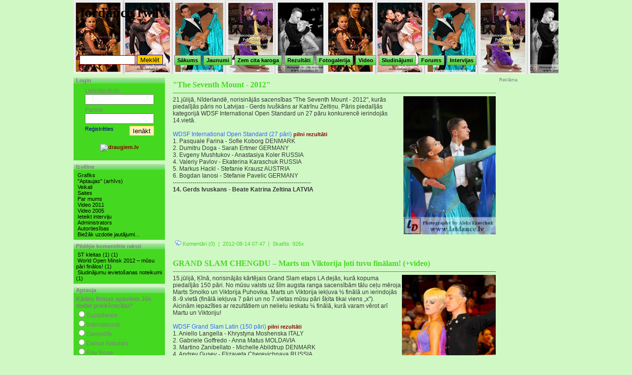

--- FILE ---
content_type: text/html; charset=UTF-8
request_url: https://fordance.1w.lv/0-_7/
body_size: 35434
content:
<html>
<head>
<title>fordance.1w.lv</title>
<meta http-equiv="Content-Type" content="text/html; charset=utf-8">
<meta http-equiv="Content-Language" content="lv">
<meta name="robots" content="index, follow">
<meta name="author" content="fordance.1w.lv">
<meta name="copyright" content="&copy; 2026 fordance.1w.lv">
<meta name="keywords" content="">
<meta name="description" content="">
<meta name="msvalidate.01" content="83BA7EECCBB30C59ED22F30C9A756C7A" />
<link rel='stylesheet' href='https://1w.lv/themes/classic_1w/classic_1w_style_kasadors2/classic_1w_style_kasadors2.css' media='all' type='text/css'>
<style>
.table_banner {
background-image: url("https://fordance.1w.lv/Desktop324.jpg");
}

</style>


</head>
<body>
<center>
<div align='center' class='div_body'>

<table border='0' class='table_banner'><tr><td align='left' valign='top' style="padding: 5;">
<table border='0'><tr><td valign='middle'>
</td><td valign='middle'><h1>fordance.1w.lv</h1></td></tr></table></td>
<td align='right' valign='top' style="padding: 10;">&nbsp;</td></tr>

<tr><td id='td_top_menu' colspan='2'>
<form action='https://fordance.1w.lv/?search=1&s=0' method='post' style='margin: 0 0 0 0; padding: 0;'>
		<ul><input type='text' name='search' class='input_text_on_banner'> <input type='submit' value='Meklēt' class='input_submit_on_banner'><font class='font_line_on_banner'>|</font>
			<li><a href='https://fordance.1w.lv/' title='Sākums'><span class='box_menu_bullet_top'>&nbsp;</span>Sākums</li></a><li><a href='https://fordance.1w.lv/17-jaunumi/' title='Jaunumi'><span class='box_menu_bullet_top'>&nbsp;</span>Jaunumi</li></a><li><a href='https://fordance.1w.lv/18-zem-cita-karoga/' title='Zem cita karoga'><span class='box_menu_bullet_top'>&nbsp;</span>Zem cita karoga</li></a><li><a href='https://fordance.1w.lv/19-rezultati/' title='Rezultāti'><span class='box_menu_bullet_top'>&nbsp;</span>Rezultāti</li></a><li><a href='https://fordance.1w.lv/16-fotogalerija/' title='Fotogalerija'><span class='box_menu_bullet_top'>&nbsp;</span>Fotogalerija</li></a><li><a href='https://fordance.1w.lv/583-video/' title='Video'><span class='box_menu_bullet_top'>&nbsp;</span>Video</li></a><li><a href='https://fordance.1w.lv/387-sludinajumi/' title='Sludinājumi'><span class='box_menu_bullet_top'>&nbsp;</span>Sludinājumi</li></a><li><a href='https://fordance.1w.lv/26-forums/' title='Forums'><span class='box_menu_bullet_top'>&nbsp;</span>Forums</li></a><li><a href='https://fordance.1w.lv/104-intervijas/' title='Intervijas'><span class='box_menu_bullet_top'>&nbsp;</span>Intervijas</li></a>	
		
</ul><br>
</form></td></tr></table>

<small class='small_spacer'><br></small>
<table border='0' cellspacing='0' cellpadding='0'><tr><td align='left' valign='top' style='width: 160' class="sidebar">
<table border='0' cellspacing='0' cellpadding='0' style='padding: 0;'>




<tr><td class='box_top'>
Login</td></tr>
<tr><td class='box'>


<form action='https://fordance.1w.lv/?login=1' method='post' style='text-align: center;'>


<table border='0' align='center' class='box_text'><tr><td colspan='2'>

Lietotājvārds:<br>

<input type='text' name='username' class='input_text_in_box'><br>

</td></tr><tr><td colspan='2'>

Parole:<br>

<input type='password' name='password' class='input_text_in_box'><br>
</td></tr><tr><td>
<a href='https://fordance.1w.lv/?r=1' class='a_link_in_box'>Reģistrēties</a>

</td><td align='right'>

<input type='submit' value='Ienākt' class='input_submit_in_box'></td></tr></table>
<b></b><br /><a href="https://api.draugiem.lv/authorize/?app=1861&amp;hash=841def97433f83b97f7ff8e395e65e14&amp;redirect=https%3A%2F%2Ffordance.1w.lv" onclick="if(handle=window.open('https://api.draugiem.lv/authorize/?app=1861&amp;hash=841def97433f83b97f7ff8e395e65e14&amp;redirect=https%3A%2F%2Ffordance.1w.lv&amp;popup=1','Dr_1861' ,'width=400, height=400, left='+(screen.width?(screen.width-400)/2:0)+', top='+(screen.height?(screen.height-400)/2:0)+',scrollbars=no')){handle.focus();return false;}"><img border="0" src="https://api.draugiem.lv/authorize/login_button.png" alt="draugiem.lv" /></a>
</td></form></tr><tr><td><small class='small_spacer'>&nbsp;</small></td></tr>



<tr><td class='box_top'>Izvēlne</td></tr>
<tr><td class='box'>
<div id='div_menu_in_box' align='left'>
			<ul>
			<li><span class='box_menu_bullet_left2'>&nbsp;</span><a href='https://fordance.1w.lv/671-grafiks/' title='Grafiks'>Grafiks</a></li>
<hr class='box_menu_bullet_left_hr'>
<li><span class='box_menu_bullet_left2'>&nbsp;</span><a href='https://fordance.1w.lv/182-aptaujas-arhivs/' title='''Aptaujas'' (arhīvs)'>''Aptaujas'' (arhīvs)</a></li>
<hr class='box_menu_bullet_left_hr'>
<li><span class='box_menu_bullet_left2'>&nbsp;</span><a href='https://fordance.1w.lv/20-veikali/' title='Veikali'>Veikali</a></li>
<hr class='box_menu_bullet_left_hr'>
<li><span class='box_menu_bullet_left2'>&nbsp;</span><a href='https://fordance.1w.lv/21-saites/' title='Saites'>Saites</a></li>
<hr class='box_menu_bullet_left_hr'>
<li><span class='box_menu_bullet_left2'>&nbsp;</span><a href='https://fordance.1w.lv/22-par-mums/' title='Par mums'>Par mums</a></li>
<hr class='box_menu_bullet_left_hr'>
<li><span class='box_menu_bullet_left2'>&nbsp;</span><a href='https://fordance.1w.lv/54-video-2011/' title='Video 2011'>Video 2011</a></li>
<hr class='box_menu_bullet_left_hr'>
<li><span class='box_menu_bullet_left2'>&nbsp;</span><a href='https://fordance.1w.lv/81-video-2005/' title='Video 2005'>Video 2005</a></li>
<hr class='box_menu_bullet_left_hr'>
<li><span class='box_menu_bullet_left2'>&nbsp;</span><a href='https://fordance.1w.lv/101-ieteikt-interviju/' title='Ieteikt interviju'>Ieteikt interviju</a></li>
<hr class='box_menu_bullet_left_hr'>
<li><span class='box_menu_bullet_left2'>&nbsp;</span><a href='https://fordance.1w.lv/156-administrators/' title='Administrators'>Administrators</a></li>
<hr class='box_menu_bullet_left_hr'>
<li><span class='box_menu_bullet_left2'>&nbsp;</span><a href='https://fordance.1w.lv/298-autortiesibas/' title='Autortiesības'>Autortiesības</a></li>
<hr class='box_menu_bullet_left_hr'>
<li><span class='box_menu_bullet_left2'>&nbsp;</span><a href='https://fordance.1w.lv/496-biezak-uzdotie-jautajumi/' title='Biežāk uzdotie jautājumi...'>Biežāk uzdotie jautājumi...</a></li>
<hr class='box_menu_bullet_left_hr'>

			</ul>
			<ul>


</div></td><tr></tr>
<tr><td><small class='small_spacer'>&nbsp;</small></td></tr>
			
			

<tr><td class='box_top'>Pēdējie komentētie raksti</td></tr>
<tr><td class='box'><div id='div_menu_in_box' align='left'>
<ul>
<li><span class='box_menu_bullet_left'>&nbsp;</span><a href='https://fordance.1w.lv/394-st-kleitas-1/' style='font-weight: normal;'>ST kleitas (1) (1)</a></li><li><span class='box_menu_bullet_left'>&nbsp;</span><a href='https://fordance.1w.lv/693-world-open-minsk-2012-–-musu-pari-finalos/' style='font-weight: normal;'>World Open Minsk 2012 – mūsu pāri finālos! (1)</a></li><li><span class='box_menu_bullet_left'>&nbsp;</span><a href='https://fordance.1w.lv/397-sludinajumu-ievietosanas-noteikumi/' style='font-weight: normal;'>Sludinājumu ievietošanas noteikumi (1)</a></li>
</ul>
</td></tr><tr><td><small class='small_spacer'>&nbsp;</small></div></td>

			

<tr><td class='box_top'>Aptauja</td></tr>
<tr><td class='box'>
<form action='https://fordance.1w.lv/?b=1' method='post' style='margin: 0 0 5 0;'><b>Kādas firmas apaviem Jūs dodat priekšrocību? </b><br><input type='radio' name='aptauja' value='630'>Supadance<br><input type='radio' name='aptauja' value='631'>International <br><input type='radio' name='aptauja' value='632'>Dancelife <br><input type='radio' name='aptauja' value='633'>Dance Naturals <br><input type='radio' name='aptauja' value='634'>Ray Rose <br><input type='radio' name='aptauja' value='635'>Aida <br><input type='radio' name='aptauja' value='636'>Cits<br><div align='center' style='padding-top: 10;'><input type='submit' value='Balsot' class='input_submit_in_box'></div></form>
</td></tr><tr><td><small class='small_spacer'>&nbsp;</small></td>

</tr></table>
<div class='div_admin_text_in_body'><span style="font-size: small;">Mēs esam:<a href="https://www.youtube.com/user/fordance1w" target="_blank"><img src="https://fordance.1w.lv/YouTube_logo.png" alt=" " width="30" height="30" /></a><a href="https://twitter.com/#!/ForDance1w" target="_blank"><img src="https://fordance.1w.lv/Twitter.gif" alt=" " width="31" height="31" /></a><a href="https://www.facebook.com/pages/ForDance/246242978771937" target="_blank"><img src="https://fordance.1w.lv/facebook_logo_btn.gif" alt=" " width="31" height="31" /></a>

Pastāsti par mums draugiem!<br><br><a href="https://1w.lv">Izveido arī savu mājaslapu</a>

<!-- puls.lv START //-->
<SCRIPT type="text/javascript">var _puls_counter_loaded = false;</SCRIPT>
<SCRIPT src="https://hits.puls.lv/?sid=25015&js=1" type="text/javascript"></SCRIPT>
<SCRIPT type="text/javascript">
<!--
if( _puls_counter_loaded ){_puls_counter(25015);}
//--></SCRIPT>
<noscript>
<a href="https://puls.lv/" target="_blank"><img src="https://hits.puls.lv/?sid=25015&jsver=0" border=0 alt="PULS.LV Professional rating system"></a>
</noscript>
<!-- puls.lv END //--></div><br><div class='small_font'>Reģistrējušies: 72</div>
</div>
</div>

</td>

<td valign='top' class='td_in_body_content' align='left'>

<table border='0' class='table_in_body_content'><tr><td>

			<script></script>
<div class='div_body_content_first'><table width='100%' border='0' class='article_content_max_width'><tr><td>
<h2><a href='https://fordance.1w.lv/712--the-seventh-mount--2012-/' title='"The Seventh Mount - 2012"'>"The Seventh Mount - 2012"</a></h2><hr class='hr_in_body_content'>
<div style='padding: 0'><img style="float: right;" src="https://fordance.1w.lv/ivushkans.jpg" alt=" " width="187" height="280" />21.jūlijā, Nīderlandē, norisinājās sacensības "The Seventh Mount - 2012", kurās piedalījās pāris no Latvijas - Gerds Ivuškāns ar Katrīnu Zeltiņu. Pāris piedalījās kategorijā WDSF International Open Standard un 27 pāru konkurencē ierindojās 14.vietā. <br /><br /><span style="color: #3366ff;">WDSF International Open Standard (27 pāri</span><span style="color: #3366ff;">)</span> <a href="https://dancesportinfo.net/Competition/The_Seventh_Mount_16721/WDSF_International_Standard__198357/Results.aspx" target="_blank">pilni rezultāti</a><br />1. Pasquale Farina - Sofie Koborg DENMARK<br />2. Dumitru Doga - Sarah Ertmer GERMANY<br />3. Evgeny Mushtukov - Anastasiya Koler RUSSIA<br />4. Valeriy Pavlov - Ekaterina Karaschuk RUSSIA<br />5. Markus Hackl - Stefanie Krausz AUSTRIA<br />6. Bogdan Ianosi - Stefanie Pavelic GERMANY<br />----------------------------------------------------------------------<br /><strong>14. Gerds Ivuskans - Beate Katrina Zeltina LATVIA</strong><br /></div></td></tr></table>
<center>
<table border='0' class='table_line_in_content'>
<tr><td align='left' valign='top'><font class='text_under_article'><a href='https://fordance.1w.lv/712--the-seventh-mount--2012-/'><img src='https://1w.lv/themes/classic_1w/classic_1w_style_kasadors2/comment.png' border='0'> Komentāri (0)</a>&nbsp;&nbsp;|&nbsp;&nbsp;2012-08-14 07:47&nbsp;&nbsp;|&nbsp;&nbsp;<font class='f3'>Skatīts: 926x</font> </td></font>
<td align='right' valign='top'><h3><a href='https://fordance.1w.lv/712--the-seventh-mount--2012-/'></a></td></h3></tr></table>
</center>
</div><br>

<div class='div_body_content_second'><table width='100%' border='0' class='article_content_max_width'><tr><td>
<h2><a href='https://fordance.1w.lv/709-grand-slam-chengdu-–-marts-un-viktorija-loti-tuvu-finalam-video/' title='GRAND SLAM CHENGDU – Marts un Viktorija ļoti tuvu finālam! (+video)'>GRAND SLAM CHENGDU – Marts un Viktorija ļoti tuvu finālam! (+video)</a></h2><hr class='hr_in_body_content'>
<div style='padding: 0'><img style="float: right;" src="https://fordance.1w.lv/smolkopuhovika.jpg" alt=" " width="190" height="269" />15.jūlijā, Ķīnā, norisinājās kārtējais Grand Slam etaps LA dejās, kurā kopuma piedalījās 150 pāri. No mūsu valsts uz šīm augsta ranga sacensībām tālu ceļu mēroja Marts Smolko un Viktorija Puhovika. Marts un Viktorija iekļuva &frac12; finālā un ierindojās 8.-9.vietā (finālā iekļuva 7 pāri un no 7.vietas mūsu pāri šķita tikai viens &bdquo;x").<br /> Aicinām iepazīties ar rezultātiem un nelielu ieskatu &frac14; finālā, kurā varam vērot arī Martu un Viktoriju! <br /><br /><span style="color: #3366ff;">WDSF Grand Slam Latin (150 pāri)</span> <a href="https://www.worlddancesport.org/Event/Competition/GrandSlam-Chengdu-18806/Adult-Latin-43390/Ranking" target="_blank">pilni rezultāti</a><br />1. Aniello Langella - Khrystyna Moshenska ITALY<br />2. Gabriele Goffredo - Anna Matus MOLDAVIA<br />3. Martino Zanibellato - Michelle Abildtrup DENMARK<br />4. Andrey Gusev - Elizaveta Cherevichnaya RUSSIA<br />5. Yury Simachev - Anastasia Klokotova RUSSIA<br />6. Armen Tsaturian - Svetlana Gudyno RUSSIA<br />7. Andrey Kiselev - Anastasia Selivanova RUSSIA<br />--------------------------------------------------------------------<br /><strong>8.-9. Marts Smolko - Viktorija Puhovika LATVIA</strong><br /> ...</div></td></tr></table>
<center>
<table border='0' class='table_line_in_content'>
<tr><td align='left' valign='top'><font class='text_under_article'><a href='https://fordance.1w.lv/709-grand-slam-chengdu-–-marts-un-viktorija-loti-tuvu-finalam-video/'><img src='https://1w.lv/themes/classic_1w/classic_1w_style_kasadors2/comment.png' border='0'> Komentāri (0)</a>&nbsp;&nbsp;|&nbsp;&nbsp;2012-07-18 22:18&nbsp;&nbsp;|&nbsp;&nbsp;<font class='f3'>Skatīts: 2505x</font> </td></font>
<td align='right' valign='top'><h3><a href='https://fordance.1w.lv/709-grand-slam-chengdu-–-marts-un-viktorija-loti-tuvu-finalam-video/'>Lasīt tālāk.</a></td></h3></tr></table>
</center>
</div><br>

<div class='div_body_content_first'><table width='100%' border='0' class='article_content_max_width'><tr><td>
<h2><a href='https://fordance.1w.lv/708-„portdance-open-gondomar-2012”-–-edgars-linis-un-eliza-ancane-finala/' title='„PortDance Open Gondomar 2012” – Edgars Līnis un Elīza Ancāne finālā'>„PortDance Open Gondomar 2012” – Edgars Līnis un Elīza Ancāne finālā</a></h2><hr class='hr_in_body_content'>
<div style='padding: 0'><img style="float: right;" src="https://fordance.1w.lv/Edgars eliza.jpg" alt=" " width="177" height="264" />15.jūlijā, Portugālē, norisinājās sacensības &bdquo;PortDance Open Gondomar 2012", kurās piedalījās arī pāri no Latvijas - E.Līnis ar E.Ancāni un G.Ivuškāns ar B.Zeltiņu. Abi pāri piedalījas programmā WDSF International Open ST, kurā kopumā startēja 25 deju pāri no dažādām valstīm. E.Līnis un E.Ancāne iekļuva finālā un ierindojās 6.vietā (66666), bet G.Ivuškāns un B.Zeltiņa iekļuva &frac12; finālā un ierindojās 10.vietā. <br /> Arī tiesnešu brigādē bija pārstāvis no Latvijas - Juris Arājs. <br /><br /><span style="color: #3366ff;">WDSF International Open Standard (25 pāri)</span> <a href="https://www.worlddancesport.org/Event/Competition/International_Open-Gondomar-19046/Adult-Standard-44230/Ranking" target="_blank">pilni rezultāti<br /></a>1. Simone Carabellese - Lucia Cafagna ITALY<br />2. Volodymir Lyatov - Veronika Myshko UKRAINE<br />3. Dumitru Doga - Sarah Ertmer GERMANY<br />4. Valentin Lusin - Renata Busheeva GERMANY<br />5. Paolo Campigotto - Alina Petre ROMANIA<br /><strong>6. Edgars Linis - Eliza Ancane LATVIA</strong><br />-------------------------------------------------------------------<br /><strong>10. Gerds Ivuskans - Beate Katrina Zeltina LATVIA</strong><br /><br /></div></td></tr></table>
<center>
<table border='0' class='table_line_in_content'>
<tr><td align='left' valign='top'><font class='text_under_article'><a href='https://fordance.1w.lv/708-„portdance-open-gondomar-2012”-–-edgars-linis-un-eliza-ancane-finala/'><img src='https://1w.lv/themes/classic_1w/classic_1w_style_kasadors2/comment.png' border='0'> Komentāri (0)</a>&nbsp;&nbsp;|&nbsp;&nbsp;2012-07-18 22:04&nbsp;&nbsp;|&nbsp;&nbsp;<font class='f3'>Skatīts: 2243x</font> </td></font>
<td align='right' valign='top'><h3><a href='https://fordance.1w.lv/708-„portdance-open-gondomar-2012”-–-edgars-linis-un-eliza-ancane-finala/'></a></td></h3></tr></table>
</center>
</div><br>

<div class='div_body_content_second'><table width='100%' border='0' class='article_content_max_width'><tr><td>
<h2><a href='https://fordance.1w.lv/707-jauns-paris--gustavs-ernests-arajs-un-katharina-wuerrer/' title='Jauns pāris - Gustavs Ernests Arājs un Katharina Wuerrer!'>Jauns pāris - Gustavs Ernests Arājs un Katharina Wuerrer!</a></h2><hr class='hr_in_body_content'>
<div style='padding: 0'>Ir prieks zināt, ka Gustavu Ernestu Arāju mēs jau atkal varam vērot uz deju laukuma. Gustavs ir sastājies ar partneri Katharin Wuerrer un viņi jau ir pārbaudījuši savus spēkus pirmajās sacensībās, par, kurām <a href="https://fordance.1w.lv/706--dancecomp-wuppertal-2012---video/">rakstījām iepriekš</a>. Pāris pārstāv Austrijas valstsvienību. Turēsim par viņiem īkšķus un gaidam uz sacensībam Latvijā. Vēlam veiksmi!<br /><br /><br />
<object classid="clsid:d27cdb6e-ae6d-11cf-96b8-444553540000" width="640" height="360" codebase="https://download.macromedia.com/pub/shockwave/cabs/flash/swflash.cab#version=6,0,40,0"></object> ...</div></td></tr></table>
<center>
<table border='0' class='table_line_in_content'>
<tr><td align='left' valign='top'><font class='text_under_article'><a href='https://fordance.1w.lv/707-jauns-paris--gustavs-ernests-arajs-un-katharina-wuerrer/'><img src='https://1w.lv/themes/classic_1w/classic_1w_style_kasadors2/comment.png' border='0'> Komentāri (0)</a>&nbsp;&nbsp;|&nbsp;&nbsp;2012-07-15 03:23&nbsp;&nbsp;|&nbsp;&nbsp;<font class='f3'>Skatīts: 1722x</font> </td></font>
<td align='right' valign='top'><h3><a href='https://fordance.1w.lv/707-jauns-paris--gustavs-ernests-arajs-un-katharina-wuerrer/'>Lasīt tālāk.</a></td></h3></tr></table>
</center>
</div><br>

<div class='div_body_content_first'><table width='100%' border='0' class='article_content_max_width'><tr><td>
<h2><a href='https://fordance.1w.lv/706--dancecomp-wuppertal-2012---video/' title='"danceComp Wuppertal 2012" + video!'>"danceComp Wuppertal 2012" + video!</a></h2><hr class='hr_in_body_content'>
<div style='padding: 0'><img style="float: right;" src="https://fordance.1w.lv/enter.jpg" alt=" " width="195" height="135" />No 7. līdz 8.jūlijam, Vācijā, norisinājās sacensības "danceComp Wuppertal 2012" uz tām devās vairāki mūsu pāri, tai skaitā arī tikko sastājušies pāri. WDSF World Standard 156 pāru konkurencē A.Rogovenko ar A.Vorončuku pietrūka pavisam mazliet, lai iekļūtu spēcīgajā finālā, rezultātā - 8.vieta. Taču WDSF World Open Latin 135 pāru konkurencē finālā iekļuva un 2.vietu izcīnīja mūsu Ņina Bezzubova ar partneri Marius Balan, taču12.vietā ierindojās J.Suvorovs ar T.Bazokinu, bet M.Smolko ar V.Puhoviku pietrūka pavisam mazliet, lai iekļūtu 1/2fin. Arī WDSF Rising Star Latin varēja vērot mūsu dejotājus. Gan G.E.Arājam ar partneri K.Wuerrer, gan V.Voložaņinovam ar D.Mackeviču šīs kļuva par pirmajām sacensībām jaunajos sastāvos. 86 pāru konkurencē Gustavs ar Katharinu iekļuva finālā un izcīnija 5.vietu, bet Vladimirs ar Diānu ierindojās 34.vietā!<br /><br /> <span style="color: #3366ff;"></span> ...</div></td></tr></table>
<center>
<table border='0' class='table_line_in_content'>
<tr><td align='left' valign='top'><font class='text_under_article'><a href='https://fordance.1w.lv/706--dancecomp-wuppertal-2012---video/'><img src='https://1w.lv/themes/classic_1w/classic_1w_style_kasadors2/comment.png' border='0'> Komentāri (0)</a>&nbsp;&nbsp;|&nbsp;&nbsp;2012-07-15 03:10&nbsp;&nbsp;|&nbsp;&nbsp;<font class='f3'>Skatīts: 1244x</font> </td></font>
<td align='right' valign='top'><h3><a href='https://fordance.1w.lv/706--dancecomp-wuppertal-2012---video/'>Lasīt tālāk.</a></td></h3></tr></table>
</center>
</div><br>

<div class='div_body_content_second'><table width='100%' border='0' class='article_content_max_width'><tr><td>
<h2><a href='https://fordance.1w.lv/705--12th-city-of-porto-festival---michael-un-jekaterina-uzvar/' title='"12th city of Porto Festival" - Michael un Jekaterina uzvar!'>"12th city of Porto Festival" - Michael un Jekaterina uzvar!</a></h2><hr class='hr_in_body_content'>
<div style='padding: 0'><img style="float: right;" src="https://fordance.1w.lv/securedownload (1).jpg" alt=" " width="170" height="237" />30.jūnijā, Portugālē, norisinājās sacensības "12th city of Porto Festival". Michael ar Jekaterinu piedalījās WDSF International Open Standard kategorijā, kur 14 pāru konkurencē iekļuva fināla un kāpa uz visaugstākā pjedistāla pakāpiena - 1. vieta! Sveicam dejotājus un aicinām iepazīties ar rezultātiem!<br /><br /><span style="color: #3366ff;">WDSF International Open Standard (14 pāri)</span> <a href="https://www.worlddancesport.org/Event/Competition/International_Open-Oporto-18771/Adult-Standard-43299/Ranking" target="_blank">pilni rezultāti</a><br /> 1. Michael Wenger - <em><span style="text-decoration: underline;">Jekaterina Perederejeva</span></em> GERMANY<br /> 2. Alexey Tsarev - Veronika Titova RUSSIA<br /> 3. Alexey Bredikhin - Daria Demenkova RUSSIA<br /> 4. Sergey Sutyrin - Natalia Sazhina RUSSIA<br /> 5. Mauro Di Stefano - Noemi Biamonte ITALY<br /> 6. Sergey Stepanov - Helena Cej ISRAEL<br /><br /></div></td></tr></table>
<center>
<table border='0' class='table_line_in_content'>
<tr><td align='left' valign='top'><font class='text_under_article'><a href='https://fordance.1w.lv/705--12th-city-of-porto-festival---michael-un-jekaterina-uzvar/'><img src='https://1w.lv/themes/classic_1w/classic_1w_style_kasadors2/comment.png' border='0'> Komentāri (0)</a>&nbsp;&nbsp;|&nbsp;&nbsp;2012-07-15 02:24&nbsp;&nbsp;|&nbsp;&nbsp;<font class='f3'>Skatīts: 1172x</font> </td></font>
<td align='right' valign='top'><h3><a href='https://fordance.1w.lv/705--12th-city-of-porto-festival---michael-un-jekaterina-uzvar/'></a></td></h3></tr></table>
</center>
</div><br>

<div class='div_body_content_first'><table width='100%' border='0' class='article_content_max_width'><tr><td>
<h2><a href='https://fordance.1w.lv/704--alassio-open--2012-/' title='"Alassio Open - 2012"'>"Alassio Open - 2012"</a></h2><hr class='hr_in_body_content'>
<div style='padding: 0'><img style="float: right;" src="https://fordance.1w.lv/Alassio.jpg" alt=" " width="158" height="158" />No 22. līdz 25. jūnijam, Itālijas pilsētā - Alassio, norisinājās tradicionālās sacensības "Alassio Open - 2012". <br />Šoreiz, no mūsu valsts, uz šīm sacensībām devās tikai latīņamerikas deju pāri - K.Kalva un L.Bogachova, K.A.Junelis un N.Szypulska, A.Voicehovičs un A.Golubcova, K.Didrihsons un E.Kalvāne. <br />Kā veicās mūsu pāriem? Skatiet rezultātus zemāk rakstā!<br /><br /> <span style="color: #3366ff;">WDSF World Open Latin (68 pāri</span> ...</div></td></tr></table>
<center>
<table border='0' class='table_line_in_content'>
<tr><td align='left' valign='top'><font class='text_under_article'><a href='https://fordance.1w.lv/704--alassio-open--2012-/'><img src='https://1w.lv/themes/classic_1w/classic_1w_style_kasadors2/comment.png' border='0'> Komentāri (0)</a>&nbsp;&nbsp;|&nbsp;&nbsp;2012-07-15 00:43&nbsp;&nbsp;|&nbsp;&nbsp;<font class='f3'>Skatīts: 1181x</font> </td></font>
<td align='right' valign='top'><h3><a href='https://fordance.1w.lv/704--alassio-open--2012-/'>Lasīt tālāk.</a></td></h3></tr></table>
</center>
</div><br>

<div class='div_body_content_second'><table width='100%' border='0' class='article_content_max_width'><tr><td>
<h2><a href='https://fordance.1w.lv/701-wdsf-european-cup-st-–-karlim-un-anastasijai-5vieta/' title='WDSF European Cup ST – Kārlim un Anastasijai 5.vieta'>WDSF European Cup ST – Kārlim un Anastasijai 5.vieta</a></h2><hr class='hr_in_body_content'>
<div style='padding: 0'><img style="float: right;" src="https://fordance.1w.lv/treijaksheva.jpg" alt=" " width="183" height="276" />16.jūnija, sacensību "Великий Шелковый Путь - 2012" ietvaros, norisnājās Eiropas kauss ST dejās. Mūsu valsti pārstāvēja K.Treijs un A.Krivošejeva, kuri 16 pāru konkurencē iekļuva finālā un ierindojās 5.vietā (56555).<br /><br /><span style="color: #3366ff;">WDSF European Cup Standard ( pāri)</span> <a href="https://www.dancesportinfo.net/Competition/Sudak_-_Great_Silk_Way_2012_16297/WDSF_European_Cup_Standard_193063/Results.aspx" target="_blank">pilni rezultāti</a><br />1. Yuriy Petrov - Yana Kozhukhar UKRAINE<br />2. Vadim Shurin - Anastasia Meshkova RUSSIA<br />3. Marco Cavallaro -&nbsp; Letizia Ingrosso ITALY<br />4. Steeve Gaudet - Marioara Cheptene FRANCE<br /><strong>5. Karlis Treijs - Anastasia Krivosheeva LATVIA</strong><br />6. Paolo Campigotto - Alina Daniela Petre ROMANIA<br /><br /></div></td></tr></table>
<center>
<table border='0' class='table_line_in_content'>
<tr><td align='left' valign='top'><font class='text_under_article'><a href='https://fordance.1w.lv/701-wdsf-european-cup-st-–-karlim-un-anastasijai-5vieta/'><img src='https://1w.lv/themes/classic_1w/classic_1w_style_kasadors2/comment.png' border='0'> Komentāri (0)</a>&nbsp;&nbsp;|&nbsp;&nbsp;2012-06-26 05:16&nbsp;&nbsp;|&nbsp;&nbsp;<font class='f3'>Skatīts: 1554x</font> </td></font>
<td align='right' valign='top'><h3><a href='https://fordance.1w.lv/701-wdsf-european-cup-st-–-karlim-un-anastasijai-5vieta/'></a></td></h3></tr></table>
</center>
</div><br>

<div class='div_body_content_first'><table width='100%' border='0' class='article_content_max_width'><tr><td>
<h2><a href='https://fordance.1w.lv/700--великий-шелковый-путь--2012--sudaka-–-valteram-un-livai-bronza/' title='"Великий Шелковый Путь - 2012" Sudaka – Valteram un Līvai bronza!'>"Великий Шелковый Путь - 2012" Sudaka – Valteram un Līvai bronza!</a></h2><hr class='hr_in_body_content'>
<div style='padding: 0'>16.-17.jūnijā, Sudakā, norisinājās sacensības "Великий Шелковый <img style="float: right;" src="https://fordance.1w.lv/frickausLO2011.jpg" alt=" " width="170" height="256" />Путь - 2012", uz kurām devās liels dejotāju pulks no dažādām valstīm, gan, lai atpūsties, gan, lai piedalīties sacensībās. Šogad no Latvijas uz tām devās K.Treijs un A.Krivošejeva, V.Vāravs un K.Lučko, S.Zaļeskis un L.Ozoliņa, V.Frickauss un L.Orleāne. Godalgotu 3.vietu, kategorijā WDSF Open Youth LA, 56 pāru konkurencē izcīnīja Valters un Līva (33333). Nedaudz pietrūka Kārlim un Anastasijai līdz goda pjedestālam - viņi kategorijā WDSF International Open ST 49 pāru konkurencē iekļuva finālā un ierindojās 4.vietā (44444). Šajā kategorija tikai daži &bdquo;x" pietrūka E.Līnim un E.Ancānei, lai iekļitu finalā - viņi ierindojās 7.vietā. <br /> Starp tiesnešiem varēja vērot Mario Končevski.<br /><span style="color: #3366ff;"><br />WDSF International Open Standard (49 pāri)</span> ...</div></td></tr></table>
<center>
<table border='0' class='table_line_in_content'>
<tr><td align='left' valign='top'><font class='text_under_article'><a href='https://fordance.1w.lv/700--великий-шелковый-путь--2012--sudaka-–-valteram-un-livai-bronza/'><img src='https://1w.lv/themes/classic_1w/classic_1w_style_kasadors2/comment.png' border='0'> Komentāri (0)</a>&nbsp;&nbsp;|&nbsp;&nbsp;2012-06-26 01:11&nbsp;&nbsp;|&nbsp;&nbsp;<font class='f3'>Skatīts: 2032x</font> </td></font>
<td align='right' valign='top'><h3><a href='https://fordance.1w.lv/700--великий-шелковый-путь--2012--sudaka-–-valteram-un-livai-bronza/'>Lasīt tālāk.</a></td></h3></tr></table>
</center>
</div><br>

<div class='div_body_content_second'><table width='100%' border='0' class='article_content_max_width'><tr><td>
<h2><a href='https://fordance.1w.lv/699-summer-dance-festival-2012-–-musu-pari-finalos/' title='Summer Dance Festival 2012 – mūsu pāri finālos!'>Summer Dance Festival 2012 – mūsu pāri finālos!</a></h2><hr class='hr_in_body_content'>
<div style='padding: 0'><img style="float: right;" src="https://fordance.1w.lv/junelis.jpg" alt=" " width="224" height="335" />16.-17.jūnija, Berlīnē, norisinājās tradicionālas sacensības &bdquo;<strong>Summer Dance Festival 2012", </strong>kurās piedalījās mūsu valsts pāri - K.Junelis ar N.Szypulsku un I.Davidovs ar K.K.Klaperi. Karols un Natalia WDSF Open Youth LA programmā, 43 pāru konkurencē iekļuva finālā un uzvarot visās piecās dejās, izcīnīja 1.vietu. Iļja ar Katrīnu, savukārt, piedalījās WDSF Open Youth ST kategorijā un 30 pāru konkurencē arī iekļuva finālā, ierindojoties kopvērtējumā 5.vietā (55555).<br /> Starp tiesnešiem bija Ņina Salgale.<br /><span style="color: #3366ff;"><br />WDSF Youth Standard (30 pāri</span>) <a href="https://www.dancesportinfo.net/Competition/Summer_Dance_Festival_2012_16286/WDSF_Youth_Standard_192906/Results.aspx" target="_blank">pilni rezultāti</a><br />1. Daniel Buschmann - Katarina Bauer GERMANY<br />2. Tomas Fainsil - Patrisia Belousova LITHUANIA<br />3. Maciej Mikrzak - Martyna Michalik POLAND<br />4. Alex Ionel - Cordula Patricia Beckhoff GERMANY<br /><strong>5. Ilja Davidovs - Katrina Kora Klapere LATVIA</strong><br />6. Jiri Gross - Tereza Simachkova CZECH REPUBLIC <br /><br /><span style="color: #3366ff;">WDSF Youth Latin (43 pāri)</span> <a href="https://www.dancesportinfo.net/Competition/Summer_Dance_Festival_2012_16286/WDSF_Youth_Latin_192943/Results.aspx" target="_blank">pilni rezultāti<br /></a><strong>1. Arturs Karols Junelis - Natalia Szypulska LATVIA</strong><br />2. Nikita Tabachkov - Ekaterina Kostochkina RUSSIA<br />3. Benjamin Becker - Josefin Dinger GERMANY<br />4. Daniel Buschmann - Katarina Bauer GERMANY<br />5. Arthur Ankerstein - Vivien Kreiter GERMANY<br />6. Mate Hetei - Alexa Bita HUNGARY<br /><br /><br /></div></td></tr></table>
<center>
<table border='0' class='table_line_in_content'>
<tr><td align='left' valign='top'><font class='text_under_article'><a href='https://fordance.1w.lv/699-summer-dance-festival-2012-–-musu-pari-finalos/'><img src='https://1w.lv/themes/classic_1w/classic_1w_style_kasadors2/comment.png' border='0'> Komentāri (0)</a>&nbsp;&nbsp;|&nbsp;&nbsp;2012-06-25 21:46&nbsp;&nbsp;|&nbsp;&nbsp;<font class='f3'>Skatīts: 1693x</font> </td></font>
<td align='right' valign='top'><h3><a href='https://fordance.1w.lv/699-summer-dance-festival-2012-–-musu-pari-finalos/'></a></td></h3></tr></table>
</center>
</div><br>
 <div align='center'><hr class='hr_in_body_content'><h5>Lapa | <a href='https://fordance.1w.lv/0-_1/'>[1]</a> <a href='https://fordance.1w.lv/0-_2/'>[2]</a> <a href='https://fordance.1w.lv/0-_3/'>[3]</a> <a href='https://fordance.1w.lv/0-_4/'>[4]</a> <a href='https://fordance.1w.lv/0-_5/'>[5]</a> <a href='https://fordance.1w.lv/0-_6/'>[6]</a> 7 <a href='https://fordance.1w.lv/0-_8/'>[8]</a> <a href='https://fordance.1w.lv/0-_9/'>[9]</a> <a href='https://fordance.1w.lv/0-_10/'>[10]</a> <a href='https://fordance.1w.lv/0-_11/'>[11]</a> <a href='https://fordance.1w.lv/0-_12/'>[12]</a> <a href='https://fordance.1w.lv/0-_13/'>[13]</a> <a href='https://fordance.1w.lv/0-_14/'>[14]</a> <a href='https://fordance.1w.lv/0-_15/'>[15]</a> <a href='https://fordance.1w.lv/0-_16/'>[16]</a> <a href='https://fordance.1w.lv/0-_33/'>[33]</a>  |</h5><hr class='hr_in_body_content'></div>
			
</td></tr></table>
</td>
<td valign='top' align='left' width='160' class="sidebar">
<small class='hit_counter'>Reklāma</small>
<div style="width: 160px;">
<font style='font: normal 9px arial;'>


</font>
</div>




		<br>
<script type="text/javascript">
    google_ad_client = "ca-pub-9889789153638386";
    google_ad_slot = "3485250194";
    google_ad_width = 120;
    google_ad_height = 240;
</script>
<!-- 1w120x240 -->
<script type="text/javascript"
src="//pagead2.googlesyndication.com/pagead/show_ads.js">
</script>
<br><br>
<script type="text/javascript">
    google_ad_client = "ca-pub-9889789153638386";
    google_ad_slot = "3407530246";
    google_ad_width = 120;
    google_ad_height = 600;
</script>
<!-- 1w.lv 120x600, created 10/28/09 -->
<script type="text/javascript"
src="//pagead2.googlesyndication.com/pagead/show_ads.js">
</script>

	
<br><br>
	<a href="https://1w.lv" target="_blank" title="Bezmaksas mājas lapas izveide un hostings"><img src="https://1w.lv/izveidot_web.gif" alt="Izveido arī savu mājas lapu"></a>
</td>

</tr>
</table>

<center>
<div align='center' class='div_footer'>
<hr class='hr_in_footer'>
<h4>&copy; fordance.1w.lv 2026 | Stils no: <a href='mailto:kasadors@inbox.lv' target='_blank'><h4 style='display: inline;'>Kasadors</h4></a> | <a href="https://fordance.1w.lv/?rss=1" title="Sekot līdzi jaunumiem caur RSS"><h4 style='display: inline;'>RSS</h4></a> | <font class='hit_counter'> hiti: 276705</font></h4>
</div></center>
</center>
</body>
</html><style>
#nof{display: none;}
</style>

<script type="text/javascript">
function nof(){
var fl = document.getElementById('nof').style;
if(fl.display == 'block'){fl.display = 'none';}else{fl.display = 'block';}
}
function DraugiemSay( title, url, titlePrefix ){
 window.open(
  'https://www.draugiem.lv/say/ext/add.php?title=' + encodeURIComponent( title ) +
  '&link=' + encodeURIComponent( url ) +
  ( titlePrefix ? '&titlePrefix=' + encodeURIComponent( titlePrefix ) : '' ),
  '',
  'location=1,status=1,scrollbars=0,resizable=0,width=530,height=400'
 );
 return false;
}
</script>	
<script type="text/javascript">
var addthis_localize = {
    share_caption: "Pastāsti draugiem",
    email_caption: "Nosūtīt draugam linku uz šo rakstu",
    email: "e-pasts",
    favorites: "Favorīts", 
    more: "Vairāk" };
var addthis_options = 'twitter, google, facebook, favorites, myspace, live, digg, email, friendfeed, more';
var addthis_exclude = 'print';

</script>	
<script type='text/javascript' src='https://s7.addthis.com/js/250/addthis_widget.js?pub=xa-4a6081d049836108'></script>
<script>
  (function(i,s,o,g,r,a,m){i['GoogleAnalyticsObject']=r;i[r]=i[r]||function(){
  (i[r].q=i[r].q||[]).push(arguments)},i[r].l=1*new Date();a=s.createElement(o),
  m=s.getElementsByTagName(o)[0];a.async=1;a.src=g;m.parentNode.insertBefore(a,m)
  })(window,document,'script','//www.google-analytics.com/analytics.js','ga');

  ga('create', 'UA-40081941-1', '1w.lv');
  ga('send', 'pageview');

</script>


--- FILE ---
content_type: text/html; charset=utf-8
request_url: https://www.google.com/recaptcha/api2/aframe
body_size: 249
content:
<!DOCTYPE HTML><html><head><meta http-equiv="content-type" content="text/html; charset=UTF-8"></head><body><script nonce="c_-47KRFk8cEp3okxFOD_Q">/** Anti-fraud and anti-abuse applications only. See google.com/recaptcha */ try{var clients={'sodar':'https://pagead2.googlesyndication.com/pagead/sodar?'};window.addEventListener("message",function(a){try{if(a.source===window.parent){var b=JSON.parse(a.data);var c=clients[b['id']];if(c){var d=document.createElement('img');d.src=c+b['params']+'&rc='+(localStorage.getItem("rc::a")?sessionStorage.getItem("rc::b"):"");window.document.body.appendChild(d);sessionStorage.setItem("rc::e",parseInt(sessionStorage.getItem("rc::e")||0)+1);localStorage.setItem("rc::h",'1768357708127');}}}catch(b){}});window.parent.postMessage("_grecaptcha_ready", "*");}catch(b){}</script></body></html>

--- FILE ---
content_type: text/css
request_url: https://1w.lv/themes/classic_1w/classic_1w_style_kasadors2/classic_1w_style_kasadors2.css
body_size: 7646
content:
html, body {
	background-color: #d0f8c5;
	font: normal 8pt Arial;
	color: #363636;
	margin: 0;
}

img {
	border: none;
}

textarea {
	font: normal 9pt Arial;
	border: 1px solid #FFCC00;
	background-color: #FFFFF2;
	padding: 3;
}

.small_spacer {
	font-size: 5pt;
	color: gray;
}

div {
	padding: 0;
}

table, td {
	font: normal 9pt Arial;
	vertical-align: top;
}

a {
	font: bold 8pt arial;
	font-family: Helvetica, Arial, sans-serif;
	text-decoration: none;
	color: darkred;
}

a:hover {
	text-decoration: underline;
	color: #CC3300;
}

a.left_login_menu {
	font: bold 8pt arial;
	font-family: Helvetica, Arial, sans-serif;
	text-decoration: none;
	color: darkblue;
}

a.left_login_menu:hover {
	text-decoration: underline;
	color: #CC3300;
}

h1 {
	color: black;
	font: bold 21pt Times New Roman, Arial;
}

h2 {
	font: bold 12pt Verdena;
	text-decoration: none;
	color: #45d820;
	margin: 0 0 0 0;
}

h2 a { /* h2, h2 a, h2 a:hover - Example: News title  */
	font: bold 12pt Verdena;
	text-decoration: none;
	color: #45d820;
}

h2 a:hover {
	color: #0d8bf5;
}

h3 a { /* h3 a, h3 a:hover - Example: Read more */
	font: normal 8pt Arial;
	text-decoration: underline;
	color: #45d820;
}

h3 a:hover {
	color: #0d8bf5;
}

h4 { /* h3 - Example: &copy; subdomain.1w.lv */
	font: normal 8pt Arial;
	color: #45d820;
}

h5 {
	font: bold 8pt Arial;
	text-decoration: none;
	color: gray;
}

h5 a { /* h5, h5 a, h5 a:hover - Example: Page: [1]  [2] 3 [4] */
	font: bold 8pt arial;
	text-decoration: none;
	color: green;
}

h5 a:hover {
	color: #45d820;
}

.text_under_article { /* h1, h1 a, h1 a:hover - Example: Comments [2]  */
	font: normal 8pt Arial;
	text-decoration: none;
	color: #45d820;
}

.text_under_article a {
	font: normal 8pt Arial;
	text-decoration: none;
	color: #45d820;
}

.text_under_article a:hover {
	text-decoration: underline;
	color: #0d8bf5;
}

hr {
	border: none;
	border-bottom: 1px solid #45d820;
	height: 1px;
}

.hr_in_body_content {
	border: none;
	border-bottom: 1px solid #30af10;
	height: 1px;
}

.hr_in_box {
	border: none;
	border-bottom: 1px solid gray;
	height: 1px;
}


.hr_in_footer {
	border: none;
	border-bottom: 1px solid #E8E8E8;
	height: 1px;
}

#td_top_menu {
	width: 100%;
	padding: 10;
	padding-top: 37;
	padding-bottom: 0;
}

#td_top_menu ul {
	display: block;
	voice-family: inherit;
	font: bold 8pt arial;
	padding: 0;
	list-style-type: none;
	margin: 0 0 0 0;
}

#td_top_menu li {
    margin: 0 5 0 0;
	display: inline;
}

#td_top_menu li a {
	color: black;
	background-image: url(button.gif);
	padding: 3;
	padding-right: 5;
	padding-left: 5;
	text-decoration: none;
	border: 1px solid gray;
}

#td_top_menu li a:hover {
	text-decoration: underline;
	background-image: url(button_hover.gif);
}

#div_menu_in_box {
	font: bold 8pt arial;
	font-family: Verdana, Helvetica, Arial, sans-serif;
	padding: 0;
	width: 175px;
}

#div_menu_in_box ul {
	padding: 0;
	margin: 0 0 0 0;
	list-style-type: none;
}

#div_menu_in_box ul li { 
	color: green;
	margin: 0;
}

#div_menu_in_box  ul li a {
	font: normal 8pt Verdena;
	font-family: Verdana, Arial, Helvetica, sans-serif;
	color: #000000;
}

#div_menu_in_box ul li a:hover {
	color: #993300;
}

.table_in_body_content {
	padding-left: 5;
	text-align: left;
	width: 650;
}

.table_banner {
	width: 982;
	height: 150;
	background-image: url(top.jpg);
	background-position: left, top;
	background-repeat: repeat-x;
}

.table_banner_top {
	width: 100%;
}

.table_line_in_content { /* Example:  Comments [14]                  Read more */
	width: 100%;
	padding: 5;
}

.td_in_body_content {
	padding-right: 5;
	width: 650;
}

.div_footer {
	clear: both;
	padding-top: 1em;
	text-align: center;
}

.div_body {
	width: 982;
}

.box_top {
	padding-left: 5;
	font: bold 8pt Arial;
	font-family: Helvetica, Arial, sans-serif;
	color: gray;
	background-image: url(button.gif);
	font-weight: bold;
}

.box {
	color: gray;
	background-color: #45d820;
	padding: 5;
	border-top: none;
}

.box_text {
	color: gray;
}

.input_text_in_box {
	width: 140;
}

.input_text_on_banner {
	border: 1px solid darkred;
	width: 113;
}

.a_link_in_box {
	font: normal 8pt arial;
	color: darkblue;
	text-decoration: none;
}

.a_link_in_box:hover {
	color: blue;
	text-decoration: underline;
}

.div_body_content_first {

	padding-left: 5;

}

.div_body_content_second {

	padding-left: 5;

}

.div_body_content_third {

}

.div_content_line_over_comments {
	font: normal 8pt;
	color: #666666;
	background-color: #DFE8F1;
	padding: 0;
	padding-left: 5;
	word-wrap: break-word;
}

.div_content_comments {
	word-wrap: break-word;
}

.input_submit_on_banner {
	height: 20;
	border: 1px solid darkblue;
	background-color: #FFCC00;
}

.input_submit_in_box {
	height: 20;
	border: 1px solid #FFCC00;
	background-color: #FFF2BF;
}

.div_admin_text_in_body {
	width: 180;
	font: bold 8pt arial;
}

.font_line_on_banner {
	padding: 7;
	padding-left: 10;
}



.box_menu_bullet_top {
	display: none;
}

.box_menu_bullet_left_hr {
	display: none;
}

.input_submit_in_body_content {
	height: 20;
	border: 1px solid #FFCC00;
	background-color: #FFF2BF;
}

.input_text_in_body_content {
	width: 170;
	height: 20;
	border: 1px solid #FFCC00;
	background-color: #FFFFF2;
}

.small_font {
	font: normal 8pt arial;
	color: gray;
}

.hit_counter {
	font: normal 7pt arial;
	color: gray;
}

#cart_button {
border: none;
background-color: transparent;
background-image: url(pievienot.gif);
width: 30;
height: 17;
cursor:pointer;
cursor:hand; 
}

#groza_lauks {
border: 1px solid #FFCC66;
background-color: #F9FCFF;
font: normal 11px arial;
padding: 5;
}
#show {
border: 1px double #E0E0E0;
}
.cart_units {
font: normal 10px arial; color: black; text-decoration: none;
}
.cart_units:hover {
color: gray; text-decoration: underline;
}
.price {
font: normal 12px arial;
}
.price_num {
font: bold 12px arial;
}
.code {
font: normal 11px arial;
}
.f1 {
font-family: arial; color: darkblue; font-size: 21pt; 
}
.f2 {
font-family: arial; color: #C0C0C0; font-size: 16pt; 
}
.f3 {
color: #45d820;
}

.rekl {
font: normal 13px arial;
color: gray;
text-decoration: none;
}
.rekl:hover {
color: darkblue;
}

.cm {
background-color: #fafafa; padding-left: 5; border: 1px solid #E0E0E0;
}
.cm2 {
background-color: #f2f6f9; padding-left: 5; border: 1px solid #E0E0E0;
}

.kom {
background-color: #ECECEC; padding: 0; padding-left: 5; word-wrap: break-word;
}

.kom2 {
word-wrap: break-word;
}


.teksts {
height: 20; width: 117;
}

.poga {
height: 20; border: 1px solid darkblue; background-image: url(styles_b1/poga2.png); width: 50;
}

.pic {
width: 120px;
}

.units {
text-align: center; padding: 5; width: 165px; border: 1px solid #CCCCCC;
}
.units2 {
text-align: center; padding: 5; width: 165px; border: 1px solid gray;
}

.line {
border: 1px solid #E3F1DA;
}

#saturs_left {
font: bold 12px arial;
}

#nof_grozs {
border: 1px solid #FFF1C1;
background-color: #FFFDF4;
font: normal 12px arial;
padding: 5;
}

#pasutijums {
border: 1px solid #FFF1C1;
background-color: #FFFDF4;
font: normal 12px arial;
padding: 5;
}
#v_line {
padding: 7;
padding-left: 10;
}
.article_content_max_width {
	 table-layout: fixed;
	 width: 660px;
}